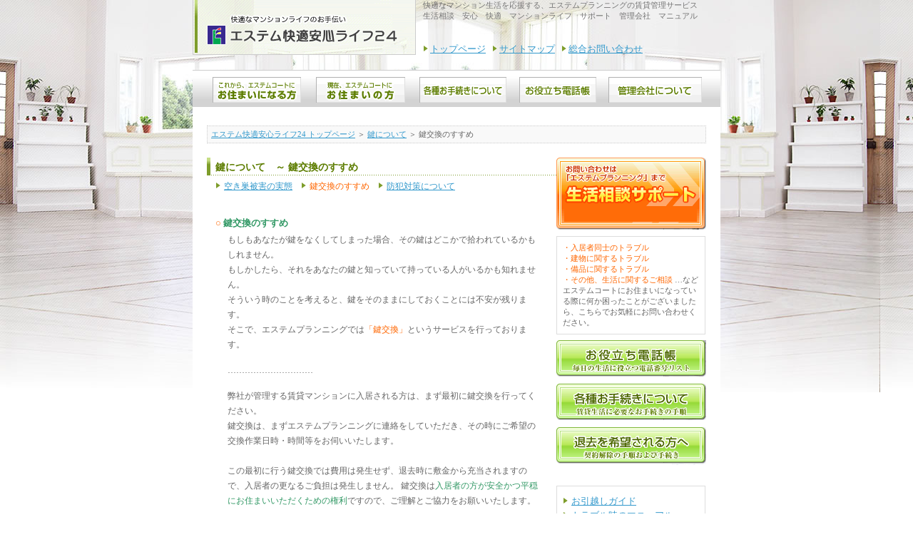

--- FILE ---
content_type: text/html; charset=UTF-8
request_url: https://www.estem-p.co.jp/kanri/key_02.html
body_size: 4413
content:
<!DOCTYPE html>
<html lang="ja">
<head>
<meta charset="utf-8">
<meta http-equiv="content-language" content="ja">
<meta name="robots" content="index,follow">
<meta name="viewport" content="width=device-width,initial-scale=1.0,minimum-scale=1.0">

<title>賃貸管理 大阪 神戸 京都｜エステムプランニングの「エステム快適安心ライフ24」</title>
<meta name="description" content="快適なマンション生活を応援する、エステムプランニングの賃貸管理サービス。ライフラインなどの入居に関する手続きの方法や、故障・トラブルに関するマニュアルなど、日々の生活に役立つ情報を掲載。">
<meta name="keywords" content="賃貸管理,快適,安心,大阪,神戸,京都,日商エステム">

<meta name="Author" content="株式会社エステムプランニング">
<meta http-equiv="Content-Style-Type" content="text/css">
<meta http-equiv="Content-Script-Type" content="text/javascript">

<link href="css/common.css" rel="stylesheet" type="text/css">
<script type="text/javascript" src="css/common.js"></script>
<script type="text/javascript" src="http://www.n-estem.co.jp/css/window.js"></script>

<script type="text/javascript" src="http://www.n-estem.co.jp/fuse/js/scroller.js"></script>
<script type="text/javascript">$( function (){$( '#floatbox' ).scrollFollow();});</script>
<script type="text/javascript">$(function () {$(".#floatbox .del").click(function(){$(this).parents("#floatbox").animate({ opacity: "hide" }, "slow");});});</script>
</head>


<body onLoad="MM_preloadImages('images/side_btn_telnote_ov.gif','images/side_btn_proce_ov.gif','images/side_btn_leave_ov.gif','images/gnavi_01ov.gif','images/gnavi_02ov.gif','images/gnavi_03ov.gif','images/gnavi_04ov.gif','images/gnavi_05ov.gif')">
<!-- tracking code -->
<script type="text/javascript">
var gaJsHost = (("https:" == document.location.protocol) ? "https://ssl." : "http://www.");
document.write(unescape("%3Cscript src='" + gaJsHost + "google-analytics.com/ga.js' type='text/javascript'%3E%3C/script%3E"));
</script>
<script type="text/javascript">
try {
var pageTracker = _gat._getTracker("UA-2590052-42");
pageTracker._trackPageview();
} catch(err) {}</script>


<!-- floating vox
<div id="floatbox">
<p class="del">［ × 閉じる ］</p>
<a href="http://www.n-estem.co.jp/seminar/seminar131221.html" target="_blank"><img src="http://www.n-estem.co.jp/seminar/images/bnr_seminar131221.png"></a>
</div>floating vox ende -->


<a name="pagetop"></a>
<!-- header area -->
<div id="header">
	<div class="L"><a href="/kanri/" onFocus="this.blur();"><img src="/kanri/images/head_logo.gif"></a></div>
	<div class="R">
		<h1>快適なマンション生活を応援する、エステムプランニングの賃貸管理サービス<br>生活相談　安心　快適　マンションライフ　サポート　管理会社　マニュアル</h1>
		<p>
		<span><a href="/kanri/">トップページ</a></span>
		<span><a href="/kanri/sitemap.html">サイトマップ</a></span>
		<span><a href="/kanri/inquiry.html">総合お問い合わせ</a></span>
		</p>
	</div><br class="clearboth">
</div><!-- header ende -->



<!-- layout DIV. -->
<div class="layout">

<!--global navigation DIV.-->
<div id="gnavi">
<table>
	<tr>
	<td width="132"><a href="eps_01.html" onMouseOut="MM_swapImgRestore()" onMouseOver="MM_swapImage('gnavi1','','images/gnavi_01ov.gif',1)"><img src="images/gnavi_01.gif" alt="これからエステムコートにお住まいの方" name="gnavi1" width="124" height="36" border="0"></a></td>
	<td width="133"><a href="eps_02.html" onMouseOut="MM_swapImgRestore()" onMouseOver="MM_swapImage('gnavi2','','images/gnavi_02ov.gif',1)"><img src="images/gnavi_02.gif" alt="現在エステムコートにお住まいの方" name="gnavi2" width="125" height="36" border="0"></a></td>
	<td width="130"><a href="proce.html" onMouseOut="MM_swapImgRestore()" onMouseOver="MM_swapImage('gnavi3','','images/gnavi_03ov.gif',1)"><img src="images/gnavi_03.gif" alt="各種お手続きについて" name="gnavi3" width="122" height="36" border="0"></a></td>
	<td width="112"><a href="telnote.html" onMouseOut="MM_swapImgRestore()" onMouseOver="MM_swapImage('gnavi4','','images/gnavi_04ov.gif',1)"><img src="images/gnavi_04.gif" alt="お役立ち電話帳" name="gnavi4" width="108" height="36" border="0"></a></td>
	<td width="135"><a href="company.html" onMouseOut="MM_swapImgRestore()" onMouseOver="MM_swapImage('gnavi5','','images/gnavi_05ov.gif',1)"><img src="images/gnavi_05.gif" alt="管理会社について" name="gnavi5" width="131" height="36" border="0"></a></td>
	</tr>
</table>
</div>


<!--bread list DIV.-->
<div id="breadList">
<a href="index.html">エステム快適安心ライフ24 トップページ</a> ＞ <a href="key_01.html">鍵について</a> ＞ <h2>鍵交換のすすめ</h2>
</div>


<!--main field DIV.-->
<div id="mainDiv">

<div class="h3"><h3>鍵について　～ 鍵交換のすすめ</h3></div>
<div class="branch">
<span><a href="key_01.html">空き巣被害の実態</a></span>
<span>鍵交換のすすめ</span>
<span><a href="key_03.html">防犯対策について</a></span>
</div><br class="clearboth">


<h4 style="margin-top:10px;"><span>○</span>鍵交換のすすめ</h4>
<p class="sub">
もしもあなたが鍵をなくしてしまった場合、その鍵はどこかで拾われているかもしれません。<br>
もしかしたら、それをあなたの鍵と知っていて持っている人がいるかも知れません。<br>
そういう時のことを考えると、鍵をそのままにしておくことには不安が残ります。<br>
そこで、エステムプランニングでは<span class="red">「鍵交換」</span>というサービスを行っております。
</p>

<p class="sub">…………………………</p>

<p class="sub">
弊社が管理する賃貸マンションに入居される方は、まず最初に鍵交換を行ってください。<br>
鍵交換は、まずエステムプランニングに連絡をしていただき、その時にご希望の交換作業日時・時間等をお伺いいたします。<br><br>
この最初に行う鍵交換では費用は発生せず、退去時に敷金から充当されますので、入居者の更なるご負担は発生しません。
鍵交換は<span style="color:#396;">入居者の方が安全かつ平穏にお住まいいただくための権利</span>ですので、ご理解とご協力をお願いいたします。
</p>

<p class="sub">…………………………</p>

<p class="sub">
<span style="color:#252525;">
【契約期間】　契約日から1ヶ月間<br>
【所要時間】　約10分程度
</span><br><br>
・ダブルロックタイプ（鍵が上下に2箇所あるタイプ）では、上部の鍵だけが交換の対象となります。<br>
・下部の鍵交換をご希望の場合は、別途交換費用として25,000円（税別）が発生いたします。<br>
・上下同一の鍵をご希望の場合は、交換までに鍵作成期間として1ヶ月程度時間がかかります。
</p>

<p class="link" style="margin-top:12px;">&gt;&gt; <a href="https://pages.n-estem.co.jp/estemp_kagi.html">鍵交換の申し込みをする</a></p><br><br>



<!-- back to the header -->
<div class="pagetop"><a href="#pagetop">▲ このページの始めに戻る</a></div>


<!-- relation links -->
<table class="relation">
	<tr>
	<th>関連コンテンツを探す</th>
	<td>
	<span>・<a href="https://pages.n-estem.co.jp/estemp_kagi.html">鍵交換の申し込みをする</a></span>
	</td>
	</tr>
</table>

</div><!--main field DIV. ende-->



<!--side field DIV.-->
<div id="sideDiv">
<a href="inquiry.html" onMouseOut="MM_swapImgRestore()" onMouseOver="MM_swapImage('sideSupport','','images/side_btn_support_ov.gif',1)"><img name="sideSupport" border="0" src="images/side_btn_support.gif" alt="生活相談サポート"></a>
<div class="meltVox">
<span class="red">・入居者同士のトラブル<br>
・建物に関するトラブル<br>
・備品に関するトラブル<br>
・その他、生活に関するご相談</span>  …など<br>
エステムコートにお住まいになっている際に何か困ったことがございましたら、こちらでお気軽にお問い合わせください。
</div>

<a href="telnote.html" onMouseOut="MM_swapImgRestore()" onMouseOver="MM_swapImage('sideTelnote','','images/side_btn_telnote_ov.gif',1)"><img src="images/side_btn_telnote.gif" alt="お役立ち電話帳" name="sideTelnote" width="210" height="51" border="0" style="margin-bottom:4px;"></a><br>
<a href="proce.html" onMouseOut="MM_swapImgRestore()" onMouseOver="MM_swapImage('sideProce','','images/side_btn_proce_ov.gif',1)"><img src="images/side_btn_proce.gif" alt="各種お手続きについて" name="sideProce" width="210" height="51" border="0" style="margin-bottom:4px;"></a><br>
<a href="leave.html" onFocus="this.blur();" onMouseOut="MM_swapImgRestore()" onMouseOver="MM_swapImage('sideLeave','','images/side_btn_leave_ov.gif',1)"><img src="images/side_btn_leave.gif" alt="退去の申し込みをする" name="sideLeave" width="210" height="53" border="0" style="margin-bottom:20px;"></a>

<div class="meltVox">
<dl style="border-bottom:1px dotted #ccc; padding-bottom:8px; margin-bottom:8px;">
<dd><a href="move_00.html">お引越しガイド</a></dd>
<dd><a href="trouble_01.html">トラブル時のマニュアル</a></dd>
<dd><a href="broken_00.html">備品故障時のマニュアル</a></dd>
<dd><a href="key_01.html">鍵について</a></dd>
</dl>
<dl>
<dd><a href="inquiry.html">総合お問い合わせ</a></dd>
<dd><a href="company.html">管理会社について</a></dd>
<dd><a href="group.html">グループ会社</a></dd>
<dd><a href="http://www.estem-p.co.jp/privacy.html" target="_blank">個人情報保護方針</a></dd>
<dd><a href="http://www.estem-p.co.jp/" target="_blank">エステムプランニングのサイトへ</a></dd>
</dl>
</div>

</div><br class="clearboth"><!--side field DIV. ende-->


<div id="footDiv">
	<div class="linx">
	｜<a href="/">トップページ</a>
	｜<a href="/kanri/move_00.html">お引越しガイド</a>
	｜<a href="/kanri/flow_elec.html">電気を使いたい</a>
	｜<a href="/kanri/flow_gas.html">ガスを使いたい</a>
	｜<a href="/kanri/flow_water.html">水道を使いたい</a>
	｜<a href="/kanri/proce_before.html">入居前の各種お手続き</a>
	｜<br>
	｜<a href="/kanri/trouble_01.html">トラブル時の対処法</a>
	｜<a href="/kanri/broken_00.html">備品故障時の対処法</a>
	｜<a href="/kanri/telnote.html">お役立ち電話帳</a>
	｜<a href="/kanri/key_01.html">鍵について</a>
	｜<a href="/kanri/proce_after.html">入居後の各種お手続き</a>
	｜<br>
	｜<a href="/kanri/leave.html">退去の申し込み</a>
	｜<a href="/kanri/company.html">管理会社について</a>
	｜<a href="/" target="_blank">エステムプランニング</a>
	｜<a href="/kanri/group.html">グループ会社</a>
	｜<a href="/privacy/" target="_blank">個人情報保護方針</a>
	｜<a href="/kanri/inquiry.html">総合お問い合わせ</a>
	｜
	</div>

	<div class="words">
		<strong>快適なマンションライフをお手伝いする、エステムプランニングの賃貸管理サービス「エステム快適安心ライフ24」<br>生活相談 安心 快適 便利 マンションライフ サポート 管理会社 賃貸管理 マニュアル 電話帳 防犯 鍵交換 管理サービス</strong>
	</div>

	<div class="corporate" style="padding-top:12px;">
		<p>大阪・神戸・京都・東京・名古屋の賃貸管理のことなら、<br>エステムプランニングの賃貸管理システムにお任せください。</p>
		<a href="/kanri/"><img src="/kanri/images/foot_logo.gif" alt="株式会社エステムプランニング"></a>
	</div>

</div>
<div id="closer"><img src="/kanri/images/foot_closer.gif"></div>



</div><!-- layout ende -->


</body>
</html>


--- FILE ---
content_type: text/css
request_url: https://www.estem-p.co.jp/kanri/css/common.css
body_size: 3539
content:

/* --------------------------------------------------------------------------------
　基本設計
----------------------------------------------------------------------------------- */
/* 基本設計 */
body{
	margin:0px;
	padding:0px 0px 30px;
	color:#666;
	font-size:90%;
	line-height:1.5em;
	background-color:#fff;
	background-image:url('../images/bg_main.jpg');
	background-repeat:repeat-x;
	background-attachment:fixed;
	}

/* イメージボーダー排除 */
	img { border:0px; }

/* ディビジョン解除 */
	br.clearboth { clear: both; }

/* リンクカラー定義 */
	a {color:#39c;}
	a:hover {color:#f60;}





/* --------------------------------------------------------------------------------
　領域定義全般
----------------------------------------------------------------------------------- */
/* 統括領域定義 */
div.layout {
	max-width: 740px;
	margin: 0px auto 0px;
	font-size: 90%;
	background-color: #FFF;
}

/* ヘッダー領域定義 */
div#header {
	width:740px;
	margin:-10px auto 15px;
	padding:0px;
}

/* メイン領域定義 */
div#mainDiv {
	width: calc(100% - 270px);
	margin: 0px;
	padding: 0px 0px 0px 20px;
	float: left;
}

/* サイド領域定義 */
div#sideDiv {
	width:210px;
	margin:0px;
	padding:20px 0px 0px 20px;
	float:left;
	}

/* フッター領域定義 */
div#footDiv {
	width: auto;
	padding: 15px 20px 0px 20px;
}

/* クローザー */
div#closer {
	width: auto;
	padding: 0px;
}

div#closer img {
	width: 100%;
}





/* --------------------------------------------------------------------------------
　ヘッダー領域専用クラスタ
----------------------------------------------------------------------------------- */
/* 左側領域定義 */
div#header div.L {
	width:313px;
	margin:0px;
	padding-right:10px;
	float:left;
	}

/* 右側領域定義 */
div#header div.R {
	width:410px;
	margin:0px;
	padding:0px;
	float:left;
	}

/* ヘッダー Level.1 */
div#header div.R h1 {
	margin:10px 0px 0px;
	color:#757575;
	font-size:75%;
	font-weight:normal;
	line-height:1.4em;
	}

/* テキストリンク領域 */
div#header div.R p {
	margin:28px 0px 0px;
	padding:0px;
	font-size:90%;
	}

/* テキストリンク　＞　個別スパン */
div#header div.R p span {
	margin:0px 6px 0px 0px;
	padding:0px 0px 0px 10px;
	background-image:url('../images/bg_point.gif');
	background-repeat:no-repeat;
	}





/* --------------------------------------------------------------------------------
　メイン領域専用クラスタ
----------------------------------------------------------------------------------- */
/* グローバルナビ領域定義 */
div#gnavi {
	width: auto;
	height: 51px;
	margin: 0;
	padding: 6px 16px 0px;
	background-image: url(../images/bg_gnavi.jpg);
	border-top: 1px solid #ccc;
	text-align: center;
}

div#gnavi table {
	text-align: center;
	width: 100%;
}

/* パンくずリスト領域定義 */
div#breadList {
	width: auto;
	margin: 20px 20px 0px 20px;
	padding: 1px 5px;
	font-size: 85%;
	border: 1px dotted #ccc;
	background-color: #f9f9f9;
	}

/* パンくずリスト領域定義 ＞ フォーカス・コンテンツ */
div#breadList h2 {
	display:inline;
	margin:0px;
	padding:0px;
	font-size:100%;
	font-weight:normal;
	}

/* 大タイトル（header-3）エリア定義 */
div#mainDiv div.h3{
	width:490px;
	height:27px;
	margin:20px 0px 0px 0px;
	padding:3px 0px 0px 0px;
	background-image:url('../images/bg_header-3.gif');
	background-repeat:no-repeat;
	}

/* 大タイトル（header-3） */
div#mainDiv div.h3 h3 {
	margin:0px 0px 0px 12px;
	padding-bottom:3px;
	font-weight:bold;
	color:#5d7d00;
	font-size:110%;
	}

/* ブランチ　エリア定義 */
div#mainDiv div.branch {
	margin:0px 0px 20px;
	padding:0px 0px 0px 12px;
	}

/* ブランチ　ターゲット定義 */
div#mainDiv div.branch span {
	margin: 0px;
	padding: 0px 12px 0px 12px;
	display:block;
	float:left;
	color:#f60;
	font-size:90%;
	background-image:url('../images/bg_point.gif');
	background-repeat:no-repeat;
	background-position:0em 0.2em;
}

/* 通常段落 */
div#mainDiv p {
	margin:0px 0px 12px 12px;
	font-size:90%;
	}

/* 第ニ順位段落 */
div#mainDiv p.sub {
	margin:0px 0px 15px 29px;
	padding:0px;
	}

/* 右揃え段落 */
div#mainDiv p.link {
	margin:-10px 5px 12px 0px;
	font-size:90%;
	text-align:right;
	}

/* 段落内リスト定義１ ＞ Difinition List */
div#mainDiv dl {
	margin:-5px 0px 8px 24px;
	font-size:90%;
	}

/* 段落内リスト定義１ ＞ Difinition Term */
div#mainDiv dt {
	margin:0px 0px 0px 17px;
	color:#333;
	}

/* 段落内リスト定義１ ＞ Difinition Description */
div#mainDiv dd {
	margin:0px 0px 5px 28px;
	color:#666;
	}

/* 段落内リスト定義２ ＞ Unordered List */
div#mainDiv ul {
	margin:0px 0px 5px 3px;
	color:#666;
	font-size:90%;
	}

/* 段落内リスト定義２ ＞ List Item */
div#mainDiv li {
	margin:0px 0px 5px 0px;
	color:#666;
	}

/* 中タイトル（header-4） */
div#mainDiv h4{
	margin:30px 10px 3px 12px;
	font-weight:bold;
	color:#396;
	font-size:100%;
	}
div#mainDiv h4 span {
	margin-right:3px;
	color:#f60;
	}

/* 極小タイトル（header-5） */
div#mainDiv h5{
	margin:5px 10px 3px 29px;
	font-weight:normal;
	color:#36f;
	font-size:90%;
	}

/* テーブル定義 ＞領域定義 */
div#mainDiv table {
	margin: 5px 0px 0px 13px;
	padding: 0px 1px 0px 0px;
	border: 1px solid #ccc;
	font-size:90%;
	}

/* テーブル定義 ＞テーブルヘッダー */
div#mainDiv table th{
	margin: 0px;
	padding: 3px;
	text-align: left;
	vertical-align: top;
	color: #333;
	font-weight: normal;
	background-color: #e1eafb;
	border-bottom: 1px solid #ddd;
	border-left:1px solid #ccc;
	}

/* テーブル定義 ＞ テーブルデータ */
div#mainDiv table td {
	margin: 0px;
	padding: 3px;
	border-bottom:1px solid #ddd;
	border-left: 1px solid #ccc;
	}

/* ページのトップへ戻るためのリンク */
div#mainDiv div.pagetop{
	margin:20px 0px 10px 0px;
	text-align:right;
	font-size:85%;
	}

/* 電話番号表記 */
div#mainDiv span.telnum {
	margin-right:12px;
	color:#f60;
	font-size:180%;
	font-weight:bold;
	font-family:Arial;
	}

/* アラートエリア ＞ 領域定義 */
div#mainDiv div.alert {
	width:445px;
	margin:20px 0px 20px 20px;
	padding:10px;
	border:1px dotted #f60;
	background-color:#ffc;
	color:#f60;
	font-size:90%;
	line-height:1.5em;
}





/* --------------------------------------------------------------------------------
　サイド領域専用クラスタ
----------------------------------------------------------------------------------- */
/* メルトボックス */
div#sideDiv div.meltVox {
	width:191px;
	margin:3px 0px 8px;
	padding:8px;
	font-size:85%;
	line-height:1.4em;
	border:1px solid #ddd;
	background-image:url('../images/bg_meltvox.gif');
	}

/* メルトボックス ＞ 赤文字 */
div#sideDiv div.meltVox span.red {
	color:#f60;
	}

/* メルトボックス ＞ リスト領域 */
div#sideDiv div.meltVox dl {
	margin:0px;
	padding:0px;
	}

/* メルトボックス ＞ リスト定義 */
div#sideDiv div.meltVox dd {
	margin:5px 0px;
	padding:0px 0px 0px 12px;
	font-size:120%;
	background-image:url('../images/bg_point.gif');
	background-repeat:no-repeat;
	}





/* --------------------------------------------------------------------------------
　フッター領域専用クラスタ
----------------------------------------------------------------------------------- */
/* リンクス領域定義 */
div#footDiv div.linx {
	margin:0px;
	padding:8px 0px;
	text-align:center;
	border-top:1px dotted #999;
	border-bottom:1px dotted #999;
	font-size:85%;
	line-height:1.4em;
	}

/* キー・センテンス */
div#footDiv div.words {
	margin: 0px 0px 10px;
	padding: 8px 0px;
	text-align: center;
	border-bottom: 1px dotted #999;
	font-size: 85%;
	line-height: 1.4em;
}
div#footDiv div.words strong {
	font-weight:normal;
}

/* 最下層 ＞ コーポレートロゴ領域 */
div#footDiv div.corporate {
	padding: 10px 15px;
	text-align: center;
}
div#footDiv div.corporate p {
	margin: 0px 0px 3px;
	padding: 0px;
	font-size: 80%;
	line-height: 1.4;
}
div#footDiv div.corporate a {
	display: inline-block;
}

/* 最下層 ＞ 簡易情報領域 */
div#footDiv div.information {
	width:380px;
	margin:0px;
	padding:0px 0px 0px 25px;
	border-left:1px dotted #999;
	float:left;
	}

/* 最下層 ＞ 簡易情報領域 ＞ 各種段落 */
div#footDiv div.information p {
	margin:0px;
	padding:0px;
	font-size:85%;
	}

/* 最下層 ＞ 簡易情報領域 ＞ 各種段落 ＞ 電話番号表記 */
div#footDiv div.information p span.telnum {
	margin-right:12px;
	color:#f60;
	font-size:180%;
	font-weight:bold;
	font-family:Arial;
	}

/* 最下層 ＞ 簡易情報領域 ＞ 各種段落 ＞ FAX番号表記 */
div#footDiv div.information p span.faxnum {
	font-size:160%;
	font-weight:bold;
	font-family:Arial;
	}

/* 最下層 ＞ 簡易情報領域 ＞ 各種段落 ＞ メールアドレス表記 */
div#footDiv div.information p span.ma {
	font-size:100%;
	font-family:Verdana;
	}





/* --------------------------------------------------------------------------------
　インデックス専用クラスタ
----------------------------------------------------------------------------------- */
/* メインビジュアル定義 */
div#mainDiv img.mainVisual1 {
	margin:20px 0px 0px 0px;
	}
div#mainDiv img.mainVisual2 {
	margin:0px 0px 25px 0px;
	}

/* 新着情報 ＞ 日付け */
div#mainDiv div.infoDate {
	width:85px;
	margin:0px;
	padding:0px 0px 0px 10px;
	color:#363;
	float:left;
	}

/* 新着情報 ＞ 内容 */
div#mainDiv div.infoData {
	width:390px;
	margin:0px 0px 3px;
	padding:0px 0px 0px 5px;
	float:left;
	}





/* --------------------------------------------------------------------------------
　その他のクラスタ
----------------------------------------------------------------------------------- */
/* 文字色変更：紅 */
span.red {color:#f60; }

/* 届け出専用 DIVISION */
div#mainDiv div.tdkd {
	margin:-6px 12px 0px 30px;
	padding:8px;
	border:1px dotted #aaa;
	background-color:#ffd;
	font-size:90%;
	}
div#mainDiv div.tdkd span {
	margin:0px 8px 0px 3px;
	color:#396;
	}
div#mainDiv div.tdkd span.red {
	margin:0px 3px 0px;
	color:#f60;
	}

/* グループ会社用テーブル */
div#mainDiv div.groupArea{
	width:440px;
	margin:10px 0px 15px 30px;
	padding:5px;
	border:1px solid #ccc;
	font-weight:bold;
	background-color:#e1eafb;
	font-size:90%;
	}
div#mainDiv div.groupArea div.inner{
	margin-top:8px;
	margin-bottom:0px;
	padding:5px;
	font-weight:normal;
	font-size:100%;
	line-height:1.5em;
	background-color:#fff;
	border:1px dotted #ccc;
	}

/* お問い合わせ窓口 ＞ 電話番号表記 */
div#mainDiv span.inqTelno {
	margin:5px 0px 8px 0px;
	color:#f60;
	font-size:200%;
	font-weight:bold;
	font-family:Arial;
	}

/* PDFダウンロード用Division ＞ 領域定義 */
div#mainDiv div.dl {
	width:200px;
	margin:10px 12px 80px 30px;
	padding:8px;
	border:1px dotted #aaa;
	background-color:#ffd;
	font-size:90%;
	}
div#mainDiv div.dl img {
	margin:0px 15px 0px 8px;
	float:left;
	}

/* サイトマップ ＞ パラグラフ・レベル１ */
div#mainDiv p.smLv1 {
	margin-left:36px;
	margin-bottom:3px;
	}

/* サイトマップ ＞ パラグラフ・レベル２ */
div#mainDiv p.smLv2 {
	margin-left:64px;
	margin-bottom:5px;
	}

/* TELNums用 電話番号表記 */
div#mainDiv span.telno {
	margin:0px;
	font-family:Arial;
	font-size:120%;
	font-weight:bold;
	color:#f60;
	}



/* --------------------------------------------------------------------------------
　スクロールボックス用クラスタ
----------------------------------------------------------------------------------- */
.clearfix:after {
  content: ".";
  display: block;
  height: 0;
  clear: both;
  visibility: hidden;
}

.clearfix { display: inline-block}

/* Hides from IE-mac \*/
* html .clearfix {height: 1%;}
.clearfix { display:block;}
/* End hide from IE-mac */

#wrapper {
  width: 800px;
  margin: 0px auto;
  padding: 0px;
  position: relative;
  border:1px solid #396;
}

#floatbox {
  position: absolute;
  margin: 0px;
  padding: 0px;
  width: 210px;
  top: 45px;
  right: 0px;
  z-index:9999;
}

p.del {
	margin:0px;
	padding:0px;
	font-size:80%;
	color:#fff;
	text-align:right;
	}


--- FILE ---
content_type: application/x-javascript
request_url: https://www.estem-p.co.jp/kanri/css/common.js
body_size: 912
content:
var Default = 2;var tags    = new Array('div','td','tr');var sizing  = new Array('xx-small','x-small','small','medium','large','x-large');function FontChange(target,tarF) {  if (!document.getElementById) return  var dore = document,tarS = null,fontSize = Default,value,su,cTags;fontSize += tarF;  if (fontSize < 0) fontSize = 0;  if (fontSize > 6) fontSize = 5;  Default = fontSize;  if (!(tarS = dore.getElementById(target))) tarS = dore.getElementsByTagName(target)[0];  tarS.style.fontSize = sizing[fontSize];  for (value = 0 ; value < tags.length ; value++) {    cTags = tarS.getElementsByTagName(tags[value]);    for (su = 0 ; su < cTags.length ; su++) cTags[su].style.fontSize = sizing[fontSize];  }}function PrintPage(){	if(document.getElementById || document.layers){		window.print();		//��������܂�	}}function MM_swapImgRestore() { //v3.0  var i,x,a=document.MM_sr; for(i=0;a&&i<a.length&&(x=a[i])&&x.oSrc;i++) x.src=x.oSrc;}function MM_preloadImages() { //v3.0  var d=document; if(d.images){ if(!d.MM_p) d.MM_p=new Array();    var i,j=d.MM_p.length,a=MM_preloadImages.arguments; for(i=0; i<a.length; i++)    if (a[i].indexOf("#")!=0){ d.MM_p[j]=new Image; d.MM_p[j++].src=a[i];}}}function MM_findObj(n, d) { //v4.01  var p,i,x;  if(!d) d=document; if((p=n.indexOf("?"))>0&&parent.frames.length) {    d=parent.frames[n.substring(p+1)].document; n=n.substring(0,p);}  if(!(x=d[n])&&d.all) x=d.all[n]; for (i=0;!x&&i<d.forms.length;i++) x=d.forms[i][n];  for(i=0;!x&&d.layers&&i<d.layers.length;i++) x=MM_findObj(n,d.layers[i].document);  if(!x && d.getElementById) x=d.getElementById(n); return x;}function MM_swapImage() { //v3.0  var i,j=0,x,a=MM_swapImage.arguments; document.MM_sr=new Array; for(i=0;i<(a.length-2);i+=3)   if ((x=MM_findObj(a[i]))!=null){document.MM_sr[j++]=x; if(!x.oSrc) x.oSrc=x.src; x.src=a[i+2];}}